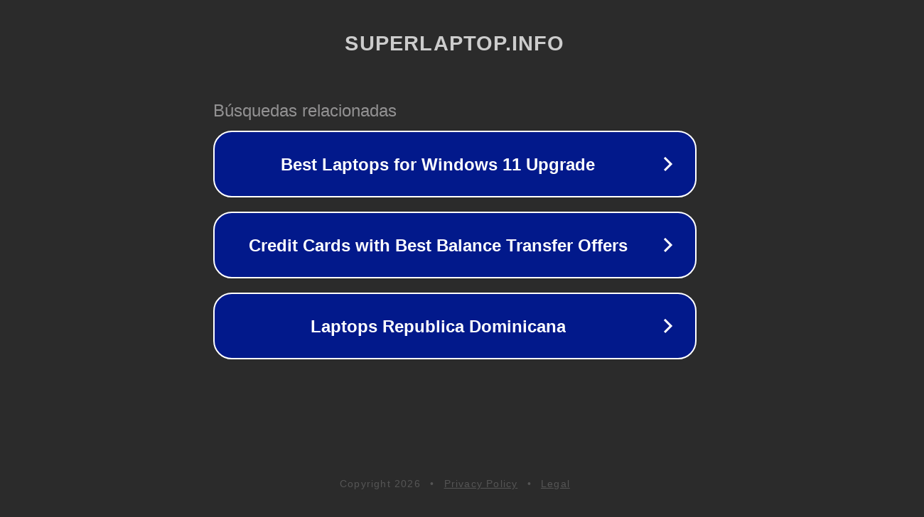

--- FILE ---
content_type: text/html; charset=utf-8
request_url: https://www.superlaptop.info/asus-pc-de-bureau-k20cd-fr052t-4go-de-ram-windows-10-intel-core-i3-6098p/
body_size: 1158
content:
<!doctype html>
<html data-adblockkey="MFwwDQYJKoZIhvcNAQEBBQADSwAwSAJBANDrp2lz7AOmADaN8tA50LsWcjLFyQFcb/P2Txc58oYOeILb3vBw7J6f4pamkAQVSQuqYsKx3YzdUHCvbVZvFUsCAwEAAQ==_hXxOPsjDg1v0T2IByYJDk6Ko9hlr/qydPWflf2uj7ur+7samecnEVxDzFx4SjmL8OIrS14x7OG8lybam3Ui69g==" lang="en" style="background: #2B2B2B;">
<head>
    <meta charset="utf-8">
    <meta name="viewport" content="width=device-width, initial-scale=1">
    <link rel="icon" href="[data-uri]">
    <link rel="preconnect" href="https://www.google.com" crossorigin>
</head>
<body>
<div id="target" style="opacity: 0"></div>
<script>window.park = "[base64]";</script>
<script src="/beRhryAbB.js"></script>
</body>
</html>
